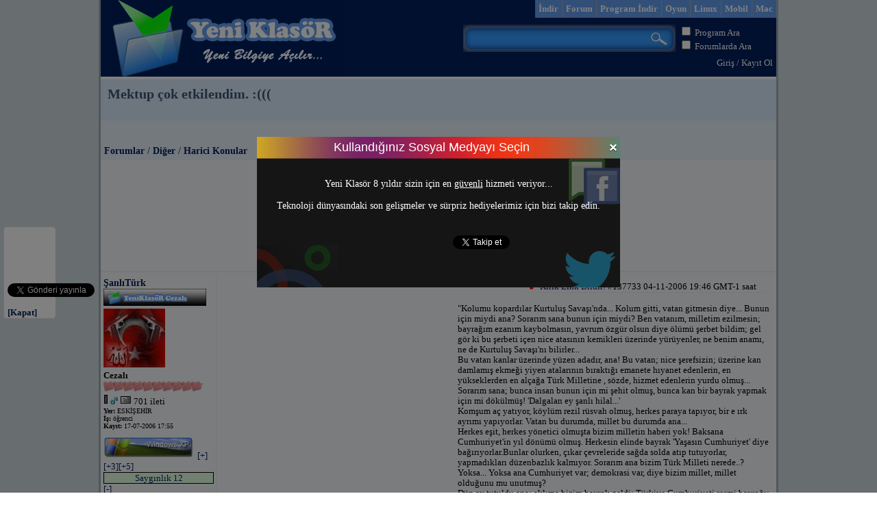

--- FILE ---
content_type: text/html; charset=UTF-8
request_url: https://www.yeniklasor.com/q-20159-mektup-cok-etkilendim.html
body_size: 7701
content:
<!DOCTYPE html>
<html xmlns="http://www.w3.org/1999/xhtml" xmlns:fb="http://www.facebook.com/2008/fbml" xmlns:og="http://opengraph.org/schema/" xml:lang="tr" lang="tr">
<head>
<title>Mektup çok etkilendim.  :((( - Forumlar - Yeni KlasöR</title>
<meta http-equiv="content-type" content="text/html; charset=UTF-8" />
<meta name="description" content="Mektup çok etkilendim.  :((( - Forumlar - Yeni KlasöR" />
<meta name="keywords" content="indir, program indir, yükle, download, msn, msn indir, msn ifade, adobe flash player, winrar indir, windows live messenger indir, ingilizce, teknoloji haberleri, forum, video, flash oyun" />
<meta name="generator" content="yeniklasor" />
<link rel="shortcut icon" href="https://www.yeniklasor.com/favicon.ico" />
<link rel="canonical" href="https://www.yeniklasor.com/q-20159-mektup-cok-etkilendim.html" />
<meta property="og:type" content="website" />
<meta property="og:title" content="Mektup çok etkilendim.  :((( - Forumlar - Yeni KlasöR" />
<meta property="og:site_name" content="Yeni KlasöR" />
<meta property="og:url" content="http://www.yeniklasor.com/q-20159-mektup-cok-etkilendim.html" />
<meta property="og:description" content="Mektup çok etkilendim.  :((( - Forumlar - Yeni KlasöR" />
<meta property="fb:app_id" content="343007935739160" />
<link href="https://plus.google.com/100411373660318450417/" rel="publisher" />
<link title="İçerik" href="https://www.yeniklasor.com/rss.php" type="application/rss+xml" rel="alternate" />
<link title="Forumlar" href="https://www.yeniklasor.com/rss.php?m=forumlar" type="application/rss+xml" rel="alternate" />
<link title="Programlar" href="https://www.yeniklasor.com/rss.php?m=programlar" type="application/rss+xml" rel="alternate" />
<link title="Yeni KlasoR Arama" href="https://www.yeniklasor.com/yeniklasor.xml" type="application/opensearchdescription+xml" rel="search" />

<link rel="stylesheet" type="text/css" href="https://www.yeniklasor.com/skins/yeniklasor/yeniklasor.css" media="screen" />
<link rel="stylesheet" type="text/css" href="https://www.yeniklasor.com/skins/yeniklasor/frm.css" media="screen" />
<link rel="stylesheet" type="text/css" href="https://www.yeniklasor.com/skins/yeniklasor/citil.css" media="screen" />
<link rel="stylesheet" href="https://www.yeniklasor.com/skins/yeniklasor/nivo/default/default.css" type="text/css" media="screen" />
<link rel="stylesheet" href="https://www.yeniklasor.com/skins/yeniklasor/nivo/nivo-slider.css" type="text/css" media="screen" />
<link rel="stylesheet" href="https://www.yeniklasor.com/skins/yeniklasor/uyegirisi.css" type="text/css" />
<link rel="stylesheet" href="https://www.yeniklasor.com/skins/yeniklasor/iletisim.css" type="text/css" />
<link rel="stylesheet" href="https://www.yeniklasor.com/skins/yeniklasor/like.css" type="text/css" />
<link rel="stylesheet" href="https://www.yeniklasor.com/skins/yeniklasor/pencere.css" type="text/css" />
<!--[if IE 6]><link rel="stylesheet" type="text/css" href="http://www.yeniklasor.com/skins/yeniklasor/ie6_fix.css" /><![endif]-->

<script language="JavaScript" src="https://code.jquery.com/jquery-latest.min.js" type="text/javascript"></script>
<script language="JavaScript" src="https://www.yeniklasor.com/skins/yeniklasor/tab/genel.js" type="text/javascript"></script>
<script type="text/javascript" src="https://www.yeniklasor.com/skins/yeniklasor/uyegirisi.js"></script>
<script type="text/javascript" src="https://www.yeniklasor.com/skins/yeniklasor/iletisim.js"></script>
<script type="text/javascript" src="https://www.yeniklasor.com/skins/yeniklasor/like.js"></script>
<script type="text/javascript" src="https://www.yeniklasor.com/skins/yeniklasor/comp.js"></script>
<script type="text/javascript">function indir(dosya){window.open(dosya, "_blank");}</script>
<script type="text/javascript" src="https://www.yeniklasor.com/skins/yeniklasor/nivo/jquery.nivo.slider.js"></script>

<script type="text/javascript">
$(window).load(function() {
	$('#slider').nivoSlider();
});
</script>
</head>
<body>

<script type="text/javascript">

  var _gaq = _gaq || [];
  _gaq.push(['_setAccount', 'UA-26938322-1']);
  _gaq.push(['_trackPageview']);

  (function() {
    var ga = document.createElement('script'); ga.type = 'text/javascript'; ga.async = true;
    ga.src = ('https:' == document.location.protocol ? 'https://ssl' : 'http://www') + '.google-analytics.com/ga.js';
    var s = document.getElementsByTagName('script')[0]; s.parentNode.insertBefore(ga, s);
  })();

</script>
 

<script type="text/javascript" src="https://www.yeniklasor.com/skins/yeniklasor/socialmediaclose.js"></script>
<div class="sol_feedback">
<div id="mbtsidebar">
<p><fb:like href="https://www.facebook.com/yeniklasor" send="false" layout="box_count" width="450" style="border: medium none; overflow: hidden; height: 62px; width: 60px;" show_faces="true"></fb:like></p>
<p><a href="https://twitter.com/share" class="twitter-share-button" data-count="vertical" data-via="yeniklasor">Tweet</a></p>
<p><g:plusone size="Tall" expr:href="data:post.url"></g:plusone></p>
<div id="mbtsidebarclose"><a href="#">[Kapat]</a></div>
</div>
</div>

<div id="wrapper">
<div id="header">
	<div class="head_left">
		<div class="headerlogo">
		<a href="https://www.yeniklasor.com"><img class="sprite-yk-logo" src="https://www.yeniklasor.com/skins/yeniklasor/img/pixel.gif" alt="Logo" /></a>
		</div>
	</div>
	<div class="head_right">
	<div class="head_right_1">
		<ul class="topmenu"><li class="topmenu"><a class="topmenu" href="https://www.yeniklasor.com/indir/mac-os/">Mac</a></li><li class="topmenu"><a class="topmenu" href="https://www.yeniklasor.com/indir/mobil/">Mobil</a></li><li class="topmenu"><a class="topmenu" href="https://www.yeniklasor.com/indir/linux-programlari/">Linux</a></li><li class="topmenu"><a class="topmenu" href="https://www.yeniklasor.com/c-oyunyk.html">Oyun</a></li><li class="topmenu"><li class="topmenu"><a class="topmenu" href="https://www.yeniklasor.com/indir/">Program İndir</a></li><li class="topmenu"><a class="topmenu" href="https://www.yeniklasor.com/forums.html">Forum</a></li><li class="topmenu"><a class="topmenu" href="https://www.yeniklasor.com/">İndir</a></li></ul>
	</div>
	<div class="clear">&nbsp;</div>
	<div class="head_right_2">
		<form id="search" action="https://www.yeniklasor.com/plug.php?e=search&amp;a=search" method="POST">
		
			<div class="ara_sag">
				<input type="checkbox" name="program" value="1" id="program"/> <label for="program">Program Ara</label><br />
				<input type="checkbox" name="forum" value="1" id="forum"/> <label for="forum">Forumlarda Ara</label>
			</div>
			
			<div class="ara_sol">
				<div class="searchwrapper">
					<input type="text" class="searchbox" name="sq" value="" />
					<input type="hidden" name="sayfalar" value="1" >
					<input type="submit" src="http://www.yeniklasor.com/skins/yeniklasor/img/pixel.gif" class="searchbox_submit" value="" />
				</div>
			</div>
			
			
			
		<div><input type="hidden" id="x" name="x" value="GUEST" /></div></form>
	
	</div>
	<div class="clear">&nbsp;</div>
	<div class="head_right_3">
<div class="colright"><a rel="nofollow" href="https://www.yeniklasor.com/users.php?m=auth">Giriş</a> / <a rel="nofollow" href="https://www.yeniklasor.com/users.php?m=register">Kayıt Ol</a></div>
	</div>	
	</div>
</div>
<div class="clear"> </div>
<!--uyegirisi form-->
<div id="uyegirisi">
	<div id="uyegirisi_header">Üye Girişi</div>
	<div id="uyegirisiClose">x</div>
	<div class="clear"></div>
	
	<div class="bosluk">
		<p class="success">Giriş Başarılı.</p>
		<p class="unsuccess">Yanlış Bilgiler.</p>
		<p class="inactive">E-mail adresinizi doğrulamalısınız.</p>
		
	    <form name="uyegirisiForm" id="uyegirisiForm" action="https://www.yeniklasor.com/users.php?m=auth&amp;a=check&amp;redirect=" method="post">
	    <label>Kullanıcı Adı veya E-Mail</label>
	    <input name="uyegirisiName" id="uyegirisiName" type="text" size="30"  />
	    <label>Şifre</label>
	    
	    <input name="uyegirisiPassword" id="uyegirisiPassword" type="password" size="30"  />
	  
	    <input type="submit" id="uyegirisiSubmit" name="uyegirisiSubmit" value="Gönder" />
    	<div><input type="hidden" id="x" name="x" value="GUEST" /></div></form>
    	<a rel="nofollow" href="https://www.yeniklasor.com/fblogin.php">Facebook'la giriş</a> | <a rel="nofollow" href="https://www.yeniklasor.com/users.php?m=register">Kayıt ol</a> | <a rel="nofollow" href="https://www.yeniklasor.com/plug.php?e=passrecover">Şifremi unuttum</a>
	</div>
</div>
<!--end uyegirisi form-->





<!--iletisim form-->
<div id="iletisim">
	<div id="iletisim_header">İletişim</div>
	<div id="iletisimClose">x</div>
	<div class="clear"></div>
	
	<div class="bosluk">
		<p class="success">Mesajınız gönderildi.</p>
		<p class="error">Mesajınız gönderilemedi.</p>
		<p class="unsuccess">Güvenlik sorusu yanlış.</p>
		
	    <form name="iletisimForm" id="iletisimForm" action="https://www.yeniklasor.com/iletisim.php" method="post">
	    <input name="iletisimName" id="iletisimName" type="text" size="30" value="İsim" onBlur="if(this.value=='') this.value='İsim';" onFocus="if(this.value=='İsim') this.value='';" />
	    <input name="iletisimEmail" id="iletisimEmail" type="text" size="30" value="E-mail adresin" onBlur="if(this.value=='') this.value='E-mail adresin';" onFocus="if(this.value=='E-mail adresin') this.value='';" />
	    <textarea name="iletisimComment" id="iletisimComment" rows="5" cols="40">Mesajını buraya gir...</textarea>
	  	<input name="iletisimQuestion" id="iletisimQuestion" type="text" size="30" value="Türkiyenin başkenti" onBlur="if(this.value=='') this.value='Türkiyenin başkenti';" onFocus="if(this.value=='Türkiyenin başkenti') this.value='';" />
	  	
	  	<input type="hidden" id="iletisimIp" name="iletisimIp" value="18.220.9.143" />
  		<input type="hidden" id="iletisimId" name="iletisimId" value="http://www.yeniklasor.com/q-20159-mektup-cok-etkilendim.html" />
  		
	    <input type="submit" id="iletisimSubmit" name="iletisimSubmit" value="Gönder" />
		<div><input type="hidden" id="x" name="x" value="GUEST" /></div></form>
	</div>
</div>
<!--end iletisim form-->

<!--
<div class="sag_feedback">
	<a href="javascript:toTop()"><img class="sprite-arrow-up" src="http://www.yeniklasor.com/skins/yeniklasor/img/pixel.gif"></a>
	<a class="iletisim" href="#"><img class="sprite-bize_yazin" src="http://www.yeniklasor.com/skins/yeniklasor/img/pixel.gif"></a>
	<a href="javascript:toBottom()"><img class="sprite-arrow-down" src="http://www.yeniklasor.com/skins/yeniklasor/img/pixel.gif"></a>
</div>
-->









<script type="text/javascript">

$(function() {
	
	$('div.pencere .pencere_close, div#mask').click(function() {
		$('div.pencere, div#mask').stop().fadeOut('slow');
	});
	
});

function getCookieValue(key)
{
    currentcookie = document.cookie;
    if (currentcookie.length > 0)
    {
        firstidx = currentcookie.indexOf(key + "=");
        if (firstidx != -1)
        {
            firstidx = firstidx + key.length + 1;
            lastidx = currentcookie.indexOf(";",firstidx);
            if (lastidx == -1)
            {
                lastidx = currentcookie.length;
            }
            return unescape(currentcookie.substring(firstidx, lastidx));
        }
    }
    return "";
}

var asd=getCookieValue("sosyal");

if(asd!="evet"){
	$(window).load(function() {
		//var ortala = getScrollTop() + getPageHeight()/2 - $(".pencere").height()/2;
		var ortala = 200;
		$(".pencere").css("top", ortala ).hide();
		$("#mask").css("height", $(document).height()).hide();

		$('.pencere .success, .pencere .error, .pencere .unsuccess, .pencere .inactive').hide();
		
		$('#mask').show().fadeTo('', 0.5);
		$('div.pencere').fadeIn();
	});
}
document.cookie = "sosyal=evet";
</script>
<!--pencere form-->
<div class="pencere" style="width:530px; height:220px; padding:0; background:url(http://www.yeniklasor.com/skins/yeniklasor/img/sosyal-medya.png) no-repeat 0 0;">
	<div class="pencere_header">Kullandığınız Sosyal Medyayı Seçin</div>
	<div class="pencere_close"><i class="close-medium"></i></div>
	<div class="clear"></div>
	
	<div class="bosluk" style="margin-top:25px;">
		Yeni Klasör 8 yıldır sizin için en <u>güvenli</u> hizmeti veriyor...<br /><br />
		Teknoloji dünyasındaki son gelişmeler ve sürpriz hediyelerimiz için bizi takip edin.
		
		 <div style="padding-left:30px;margin-bottom:10px;margin-top:35px;">
		 	<span style="vertical-align:top;display:inline-block;margin-right:10px;">
				<iframe src="//www.facebook.com/plugins/like.php?href=http%3A%2F%2Fwww.facebook.com%2Fpages%2FYeniKlasoR%2F278570585526143&amp;send=false&amp;layout=button_count&amp;width=100&amp;show_faces=true&amp;font&amp;colorscheme=light&amp;action=like&amp;height=21" scrolling="no" frameborder="0" style="border:none; overflow:hidden; width:100px; height:21px;" allowTransparency="true"></iframe>               
			</span>
			<span style="vertical-align:top;display:inline-block;margin-right:15px;">
				<a href="https://twitter.com/yeniklasor" data-show-screen-name="false" class="twitter-follow-button" data-show-count="false" data-lang="tr">Takip et: @yeniklasor</a>
			</span>
			<span style="vertical-align:top;display:inline-block;">
				<div class="g-plusone" data-size="tall" data-annotation="inline" data-width="120" data-href="https://plus.google.com/100411373660318450417"></div>
			</span>
		</div>
	</div>
</div>
<!--end pencere form-->


<div id="overlap">
<div id="title">
	<h1>Mektup çok etkilendim.  :(((</h1>
</div>

<div id="subtitle">
	<h2> <br /><br /><a href="https://www.yeniklasor.com/forums.html">Forumlar</a> / <a href="https://www.yeniklasor.com/forums/c-c9.html#c9">Diğer</a> / <a href="https://www.yeniklasor.com/s-32-harici-konular.html">Harici Konular</a></h2>&nbsp;
</div>

<div id="main">
<div class="paging">
	 &gt; 1 &lt; 
	<p></p>
</div>
<div class="paging">

<script type="text/javascript"><!--
google_ad_client = "ca-pub-6538556447046440";
/* sayfa_728x90 */
google_ad_slot = "4146422860";
google_ad_width = 728;
google_ad_height = 90;
//-->
</script>
<script type="text/javascript" src="https://pagead2.googlesyndication.com/pagead/show_ads.js">
</script>

</div>
	<div class="post_base" >

    <div class="post_profile">
        <h2> <a style='color:' href="https://www.yeniklasor.com/users.php?m=details&amp;id=8880">ŞanlıTürk</a></h2>
		<img src="https://www.yeniklasor.com/resimler/grup/yeni/ykgrup3.gif" alt="grup" />
		<img src="https://www.yeniklasor.com/resimler/spor/yk.gif" alt="tuttuğum takım" />
        <a href="https://www.yeniklasor.com/users.php?m=details&id=8880"><img src="https://www.yeniklasor.com/datas/avatars/8880-avatar.gif" alt="" class="avatar" /></a><br />
        <strong>Cezalı</strong>
        <img src="https://www.yeniklasor.com/resimler/rutbe/3.gif" alt="Grup" /><br />
        <img src="https://www.yeniklasor.com/skins/yeniklasor/img/durum0.gif" alt="Hat durumu" />
        <img src="https://www.yeniklasor.com/resimler/cinsiyet/yk-Bay.gif" alt="Cinsiyet" />
        <a href="https://www.yeniklasor.com/pm.php?m=send&amp;to=8880" rel="nofollow"><img src="https://www.yeniklasor.com/skins/yeniklasor/img/system/icon-pm.gif" alt="Özel mesaj" /></a> 701 ileti<br />
        <div class="user_information">
        	<strong>Yer:</strong> ESKİŞEHİR<br />
        	<strong>İş:</strong> öğrenci<br />
        	<strong>Kayıt:</strong> 17-07-2006 17:55<br /><br />
        </div>
        <img src="https://www.yeniklasor.com/resimler/os/yk-xp.png" alt="işletim sistemim" />
        <a href="#137733" onClick="window.open('http://www.yeniklasor.com/plug.php?o=karma&act=change&value=add&fp=137733', '', 'scrollbars=yes, resizable=no, width=450, height=500');void(0);"><nobr>[+]</nobr></a><a href="#137733" onClick="window.open('http://www.yeniklasor.com/plug.php?o=karma&act=change&value=add3&fp=137733', '', 'scrollbars=yes, resizable=no, width=450, height=500');void(0);"><nobr>[+3]</nobr></a><a href="#137733" onClick="window.open('http://www.yeniklasor.com/plug.php?o=karma&act=change&value=add5&fp=137733', '', 'scrollbars=yes, resizable=no, width=450, height=500');void(0);"><nobr>[+5]</nobr></a>
        <div style="text-align:center; width:100%; height:15px; background-color:#e1ffe1 !important; border: 1px solid #000000;"><a href="#137733" onClick="window.open('http://www.yeniklasor.com/plug.php?o=karma&act=show&fp=8880', '', 'scrollbars=yes, resizable=no, width=700, height=500');void(0);"><nobr>Sayg&#305;nl&#305;k 12</nobr></a></div>
        <a href="#137733" onClick="window.open('http://www.yeniklasor.com/plug.php?o=karma&act=change&value=del&fp=137733', '', 'scrollbars=yes, resizable=no, width=450, height=500');void(0);"><nobr>[-]</nobr></a>
    </div>

    <div class="post_message">
        <div class="post_message_top">
            <div class="post_message_top_date"><img src="https://www.yeniklasor.com/skins/yeniklasor/img/kirik1.gif" alt="kırık link bildirimi" /> <a class="iletisim" href="#">Kırık Link Bildir!</a> #137733  04-11-2006 19:46 GMT-1 saat  &nbsp; &nbsp;</div>
        </div>
        <div class="post_message_content"><div class="colleft">
<script type="text/javascript"><!--
google_ad_client = "ca-pub-6538556447046440";
/* forum_sections */
google_ad_slot = "2014296566";
google_ad_width = 336;
google_ad_height = 280;
//-->
</script>
<script type="text/javascript" src="https://pagead2.googlesyndication.com/pagead/show_ads.js">
</script>
</div>&quot;Kolumu kopardılar Kurtuluş Savaşı&#039;nda... Kolum gitti, vatan gitmesin diye... Bunun için miydi ana? Sorarım sana bunun için miydi? Ben vatanım, milletim ezilmesin; bayrağım ezanım kaybolmasın, yavrum özgür olsun diye ölümü şerbet bildim; gel gör ki bu şerbeti içen nice atasının kemikleri üzerinde yürüyenler, ne benim anamı, ne de Kurtuluş Savaşı&#039;nı bilirler...<br />
Bu vatan kanlar üzerinde yüzen adadır, ana! Bu vatan; nice şerefsizin; üzerine kan damlamış ekmeği yiyen atalarının bıraktığı emanete hıyanet edenlerin, en yükseklerden en alçağa Türk Milletine , sözde, hizmet edenlerin yurdu olmuş... Sorarım sana; bunca insan bunun için mi şehit olmuş, bunca kan bir bayrak yapmak için mi dökülmüş! &#039;Dalgalan ey şanlı hilal...&#039;<br />
Komşum aç yatıyor, köylüm rezil rüsvah olmuş, herkes paraya tapıyor, bir e ırk ayrımı yapıyorlar. Vatan bu durumda, millet bu durumda ana...<br />
Herkes eşit, herkes yönetici olmuşta bizim milletin haberi yok! Baksana Cumhuriyet&#039;in yıl dönümü olmuş. Herkesin elinde bayrak &#039;Yaşasın Cumhuriyet&#039; diye bağırıyorlar.Bunlar olurken, çıkar çevreleride sağda solda atıp tutuyorlar, yapmadıkları düzenbazlık kalmıyor. Sorarım ana bizim Türk Milleti nerede..?<br />
Yoksa... Yoksa ana Cumhuriyet var; demokrasi var, diye bizim millet, millet olduğunu mu unutmuş?<br />
Dün ay tutuldu ana; aklıma bizim bayrak geldi; Türkiye Cumhuriyeti resmi bayrağı; yoksa bizim ay ve yıldız parıldamıyorda, biz mi görmüyoruz? Çünkü ne de olsa Cumhuriyet var, o görüyor değil mi?<br />
Sorarım ana Cumhuriyet demek bizim millet demek değil mi? Cumhuriyet nedir bir sorsana...&quot;<br />
<br />
Gökhan BALABAN 29 Ekim 2005 - Çimentaş L. Yayın ve İletişim Kulübü Dergisi<br />
<br />
BU KONUNUN SABİTLENMESİNİ İSTİYORUM.<br />
        </div>
        
        <!--like form-->
		<div id="like">
			<div id="137733_1">
				<div class="bosluk">
					<p class="success">Bunu ilk beğenen siz olun</p>
					<p class="error">Hata Oluştu</p>
									
				    <form name="likeForm" id="likeForm" action="https://www.yeniklasor.com/like.php" method="post">
				  	<input type="hidden" id="likeIp" name="likeIp" value="18.220.9.143" />
				    <input type="submit" id="137733" name="likeSubmit" class="likeSubmit" value="Beğen" />
					<div><input type="hidden" id="x" name="x" value="GUEST" /></div></form>
				</div>
			</div>
		</div>
		<!--end like form-->
        
        <div class="post_message_space"><hr /><div class="post_message_signature"></div></div>
    </div>
</div>




	<div class="post_space"><div class="post_message_space"></div></div>
<div class="post_base" >

    <div class="post_profile">
        <h2> <a style='color:' href="https://www.yeniklasor.com/users.php?m=details&amp;id=6940">likable06</a></h2>
		<img src="https://www.yeniklasor.com/resimler/grup/yeni/ykgrup18.gif" alt="grup" />
		<img src="https://www.yeniklasor.com/resimler/spor/yk.gif" alt="tuttuğum takım" />
        <a href="https://www.yeniklasor.com/users.php?m=details&id=6940"><img src="https://www.yeniklasor.com/datas/avatars/6940-avatar.gif" alt="" class="avatar" /></a><br />
        <strong>Yüzbaşı</strong>
        <img src="https://www.yeniklasor.com/resimler/rutbe/18.gif" alt="Grup" /><br />
        <img src="https://www.yeniklasor.com/skins/yeniklasor/img/durum0.gif" alt="Hat durumu" />
        <img src="https://www.yeniklasor.com/resimler/cinsiyet/yk-Bay.gif" alt="Cinsiyet" />
        <a href="https://www.yeniklasor.com/pm.php?m=send&amp;to=6940" rel="nofollow"><img src="https://www.yeniklasor.com/skins/yeniklasor/img/system/icon-pm.gif" alt="Özel mesaj" /></a> 1305 ileti<br />
        <div class="user_information">
        	<strong>Yer:</strong> İzmir<br />
        	<strong>İş:</strong> <br />
        	<strong>Kayıt:</strong> 18-06-2006 08:27<br /><br />
        </div>
        <img src="https://www.yeniklasor.com/resimler/os/yk-xp.png" alt="işletim sistemim" />
        <a href="#137764" onClick="window.open('http://www.yeniklasor.com/plug.php?o=karma&act=change&value=add&fp=137764', '', 'scrollbars=yes, resizable=no, width=450, height=500');void(0);"><nobr>[+]</nobr></a><a href="#137764" onClick="window.open('http://www.yeniklasor.com/plug.php?o=karma&act=change&value=add3&fp=137764', '', 'scrollbars=yes, resizable=no, width=450, height=500');void(0);"><nobr>[+3]</nobr></a><a href="#137764" onClick="window.open('http://www.yeniklasor.com/plug.php?o=karma&act=change&value=add5&fp=137764', '', 'scrollbars=yes, resizable=no, width=450, height=500');void(0);"><nobr>[+5]</nobr></a>
        <div style="text-align:center; width:100%; height:15px; background-color:#57ff57 !important; border: 1px solid #000000;"><a href="#137764" onClick="window.open('http://www.yeniklasor.com/plug.php?o=karma&act=show&fp=6940', '', 'scrollbars=yes, resizable=no, width=700, height=500');void(0);"><nobr>Sayg&#305;nl&#305;k 66</nobr></a></div>
        <a href="#137764" onClick="window.open('http://www.yeniklasor.com/plug.php?o=karma&act=change&value=del&fp=137764', '', 'scrollbars=yes, resizable=no, width=450, height=500');void(0);"><nobr>[-]</nobr></a>
    </div>

    <div class="post_message">
        <div class="post_message_top">
            <div class="post_message_top_date"> #137764 04-11-2006 20:44 GMT-1 saat  &nbsp; &nbsp;</div>
        </div>
        <div class="post_message_content">eyvallah hocam allah razı olsun emeğine sağlık<img src="https://www.yeniklasor.com/system/smilies/icon_yes.gif" alt="" /><img src="https://www.yeniklasor.com/system/smilies/icon_yes.gif" alt="" /></div>
        
		<!--like form-->
		<div id="like">
			<div id="137764_1">
				<div class="bosluk">
					<p class="success">Bunu ilk beğenen siz olun</p>
					<p class="error">Hata Oluştu</p>
									
				    <form name="likeForm" id="likeForm" action="https://www.yeniklasor.com/like.php" method="post">
				  	<input type="hidden" id="likeIp" name="likeIp" value="18.220.9.143" />
				    <input type="submit" id="137764" name="likeSubmit" class="likeSubmit" value="Beğen" />
					<div><input type="hidden" id="x" name="x" value="GUEST" /></div></form>
				</div>
			</div>
		</div>
		<!--end like form-->
		
        <div class="post_message_space"><hr /><div class="post_message_signature"></div></div>
    </div>
</div>

	
<div class="post_space"><div class="post_message_space"></div></div>
<div class="post_base" >

    <div class="post_profile">
        <h2> <a style='color:' href="https://www.yeniklasor.com/users.php?m=details&amp;id=2992">bekonic</a></h2>
		<img src="https://www.yeniklasor.com/resimler/grup/yeni/ykgrup18.gif" alt="grup" />
		<img src="https://www.yeniklasor.com/resimler/spor/ykankaragucu.gif" alt="tuttuğum takım" />
        <a href="https://www.yeniklasor.com/users.php?m=details&id=2992"></a><br />
        <strong>Yüzbaşı</strong>
        <img src="https://www.yeniklasor.com/resimler/rutbe/18.gif" alt="Grup" /><br />
        <img src="https://www.yeniklasor.com/skins/yeniklasor/img/durum0.gif" alt="Hat durumu" />
        <img src="https://www.yeniklasor.com/resimler/cinsiyet/yk-.gif" alt="Cinsiyet" />
        <a href="https://www.yeniklasor.com/pm.php?m=send&amp;to=2992" rel="nofollow"><img src="https://www.yeniklasor.com/skins/yeniklasor/img/system/icon-pm.gif" alt="Özel mesaj" /></a> 1539 ileti<br />
        <div class="user_information">
        	<strong>Yer:</strong> Antalya<br />
        	<strong>İş:</strong> <br />
        	<strong>Kayıt:</strong> 03-04-2006 15:23<br /><br />
        </div>
        <img src="https://www.yeniklasor.com/resimler/os/yk-.png" alt="işletim sistemim" />
        <a href="#137983" onClick="window.open('http://www.yeniklasor.com/plug.php?o=karma&act=change&value=add&fp=137983', '', 'scrollbars=yes, resizable=no, width=450, height=500');void(0);"><nobr>[+]</nobr></a><a href="#137983" onClick="window.open('http://www.yeniklasor.com/plug.php?o=karma&act=change&value=add3&fp=137983', '', 'scrollbars=yes, resizable=no, width=450, height=500');void(0);"><nobr>[+3]</nobr></a><a href="#137983" onClick="window.open('http://www.yeniklasor.com/plug.php?o=karma&act=change&value=add5&fp=137983', '', 'scrollbars=yes, resizable=no, width=450, height=500');void(0);"><nobr>[+5]</nobr></a>
        <div style="text-align:center; width:100%; height:15px; background-color:#e8ffe8 !important; border: 1px solid #000000;"><a href="#137983" onClick="window.open('http://www.yeniklasor.com/plug.php?o=karma&act=show&fp=2992', '', 'scrollbars=yes, resizable=no, width=700, height=500');void(0);"><nobr>Sayg&#305;nl&#305;k 9</nobr></a></div>
        <a href="#137983" onClick="window.open('http://www.yeniklasor.com/plug.php?o=karma&act=change&value=del&fp=137983', '', 'scrollbars=yes, resizable=no, width=450, height=500');void(0);"><nobr>[-]</nobr></a>
    </div>

    <div class="post_message">
        <div class="post_message_top">
            <div class="post_message_top_date"> #137983 06-11-2006 13:26 GMT-1 saat  &nbsp; &nbsp;</div>
        </div>
        <div class="post_message_content">Çok güzell anlatmışşın çok saol</div>
        
		<!--like form-->
		<div id="like">
			<div id="137983_1">
				<div class="bosluk">
					<p class="success">Bunu ilk beğenen siz olun</p>
					<p class="error">Hata Oluştu</p>
									
				    <form name="likeForm" id="likeForm" action="https://www.yeniklasor.com/like.php" method="post">
				  	<input type="hidden" id="likeIp" name="likeIp" value="18.220.9.143" />
				    <input type="submit" id="137983" name="likeSubmit" class="likeSubmit" value="Beğen" />
					<div><input type="hidden" id="x" name="x" value="GUEST" /></div></form>
				</div>
			</div>
		</div>
		<!--end like form-->
		
        <div class="post_message_space"><hr /><div class="post_message_signature"></div></div>
    </div>
</div>

	
<div class="post_space"><div class="post_message_space"></div></div>
<div class="post_base" >

    <div class="post_profile">
        <h2> <a style='color:' href="https://www.yeniklasor.com/users.php?m=details&amp;id=10046">CaGkAn</a></h2>
		<img src="https://www.yeniklasor.com/resimler/grup/yeni/ykgrup20.gif" alt="grup" />
		<img src="https://www.yeniklasor.com/resimler/spor/yk.gif" alt="tuttuğum takım" />
        <a href="https://www.yeniklasor.com/users.php?m=details&id=10046"><img src="https://www.yeniklasor.com/datas/avatars/10046-avatar.gif" alt="" class="avatar" /></a><br />
        <strong>Çavuş</strong>
        <img src="https://www.yeniklasor.com/resimler/rutbe/20.gif" alt="Grup" /><br />
        <img src="https://www.yeniklasor.com/skins/yeniklasor/img/durum0.gif" alt="Hat durumu" />
        <img src="https://www.yeniklasor.com/resimler/cinsiyet/yk-Bay.gif" alt="Cinsiyet" />
        <a href="https://www.yeniklasor.com/pm.php?m=send&amp;to=10046" rel="nofollow"><img src="https://www.yeniklasor.com/skins/yeniklasor/img/system/icon-pm.gif" alt="Özel mesaj" /></a> 226 ileti<br />
        <div class="user_information">
        	<strong>Yer:</strong> Ortaca<br />
        	<strong>İş:</strong> Ortaokul öğrencisi<br />
        	<strong>Kayıt:</strong> 08-09-2006 11:55<br /><br />
        </div>
        <img src="https://www.yeniklasor.com/resimler/os/yk-xp.png" alt="işletim sistemim" />
        <a href="#146564" onClick="window.open('http://www.yeniklasor.com/plug.php?o=karma&act=change&value=add&fp=146564', '', 'scrollbars=yes, resizable=no, width=450, height=500');void(0);"><nobr>[+]</nobr></a><a href="#146564" onClick="window.open('http://www.yeniklasor.com/plug.php?o=karma&act=change&value=add3&fp=146564', '', 'scrollbars=yes, resizable=no, width=450, height=500');void(0);"><nobr>[+3]</nobr></a><a href="#146564" onClick="window.open('http://www.yeniklasor.com/plug.php?o=karma&act=change&value=add5&fp=146564', '', 'scrollbars=yes, resizable=no, width=450, height=500');void(0);"><nobr>[+5]</nobr></a>
        <div style="text-align:center; width:100%; height:15px; background-color:#fafffa !important; border: 1px solid #000000;"><a href="#146564" onClick="window.open('http://www.yeniklasor.com/plug.php?o=karma&act=show&fp=10046', '', 'scrollbars=yes, resizable=no, width=700, height=500');void(0);"><nobr>Sayg&#305;nl&#305;k 2</nobr></a></div>
        <a href="#146564" onClick="window.open('http://www.yeniklasor.com/plug.php?o=karma&act=change&value=del&fp=146564', '', 'scrollbars=yes, resizable=no, width=450, height=500');void(0);"><nobr>[-]</nobr></a>
    </div>

    <div class="post_message">
        <div class="post_message_top">
            <div class="post_message_top_date"> #146564 06-12-2006 13:58 GMT-1 saat  &nbsp; &nbsp;</div>
        </div>
        <div class="post_message_content">cok guzel anlatmıssın saol</div>
        
		<!--like form-->
		<div id="like">
			<div id="146564_1">
				<div class="bosluk">
					<p class="success">Bunu ilk beğenen siz olun</p>
					<p class="error">Hata Oluştu</p>
									
				    <form name="likeForm" id="likeForm" action="https://www.yeniklasor.com/like.php" method="post">
				  	<input type="hidden" id="likeIp" name="likeIp" value="18.220.9.143" />
				    <input type="submit" id="146564" name="likeSubmit" class="likeSubmit" value="Beğen" />
					<div><input type="hidden" id="x" name="x" value="GUEST" /></div></form>
				</div>
			</div>
		</div>
		<!--end like form-->
		
        <div class="post_message_space"><hr /><div class="post_message_signature"></div></div>
    </div>
</div>

	
<div class="post_space"><div class="post_message_space"></div></div>
<div class="post_base" >

    <div class="post_profile">
        <h2> <a style='color:' href="https://www.yeniklasor.com/users.php?m=details&amp;id=11383">SwM_EsRa</a></h2>
		<img src="https://www.yeniklasor.com/resimler/grup/yeni/ykgrup20.gif" alt="grup" />
		<img src="https://www.yeniklasor.com/resimler/spor/yk.gif" alt="tuttuğum takım" />
        <a href="https://www.yeniklasor.com/users.php?m=details&id=11383"><img src="https://www.yeniklasor.com/datas/avatars/11383-avatar.gif" alt="" class="avatar" /></a><br />
        <strong>Çavuş</strong>
        <img src="https://www.yeniklasor.com/resimler/rutbe/20.gif" alt="Grup" /><br />
        <img src="https://www.yeniklasor.com/skins/yeniklasor/img/durum0.gif" alt="Hat durumu" />
        <img src="https://www.yeniklasor.com/resimler/cinsiyet/yk-Bayan.gif" alt="Cinsiyet" />
        <a href="https://www.yeniklasor.com/pm.php?m=send&amp;to=11383" rel="nofollow"><img src="https://www.yeniklasor.com/skins/yeniklasor/img/system/icon-pm.gif" alt="Özel mesaj" /></a> 346 ileti<br />
        <div class="user_information">
        	<strong>Yer:</strong> plasenta<br />
        	<strong>İş:</strong> savaşını veriyor<br />
        	<strong>Kayıt:</strong> 23-10-2006 08:13<br /><br />
        </div>
        <img src="https://www.yeniklasor.com/resimler/os/yk-xp.png" alt="işletim sistemim" />
        <a href="#146567" onClick="window.open('http://www.yeniklasor.com/plug.php?o=karma&act=change&value=add&fp=146567', '', 'scrollbars=yes, resizable=no, width=450, height=500');void(0);"><nobr>[+]</nobr></a><a href="#146567" onClick="window.open('http://www.yeniklasor.com/plug.php?o=karma&act=change&value=add3&fp=146567', '', 'scrollbars=yes, resizable=no, width=450, height=500');void(0);"><nobr>[+3]</nobr></a><a href="#146567" onClick="window.open('http://www.yeniklasor.com/plug.php?o=karma&act=change&value=add5&fp=146567', '', 'scrollbars=yes, resizable=no, width=450, height=500');void(0);"><nobr>[+5]</nobr></a>
        <div style="text-align:center; width:100%; height:15px; background-color:#e1ffe1 !important; border: 1px solid #000000;"><a href="#146567" onClick="window.open('http://www.yeniklasor.com/plug.php?o=karma&act=show&fp=11383', '', 'scrollbars=yes, resizable=no, width=700, height=500');void(0);"><nobr>Sayg&#305;nl&#305;k 12</nobr></a></div>
        <a href="#146567" onClick="window.open('http://www.yeniklasor.com/plug.php?o=karma&act=change&value=del&fp=146567', '', 'scrollbars=yes, resizable=no, width=450, height=500');void(0);"><nobr>[-]</nobr></a>
    </div>

    <div class="post_message">
        <div class="post_message_top">
            <div class="post_message_top_date"> #146567 06-12-2006 14:04 GMT-1 saat  &nbsp; &nbsp;</div>
        </div>
        <div class="post_message_content">emeine sağlık harikaa anlatılmışşş watanın halii....<img src="https://www.yeniklasor.com/system/smilies/icon_sad.gif" alt="" /> topraktakii kemiklerin nasıl sızladıığı!!!</div>
        
		<!--like form-->
		<div id="like">
			<div id="146567_1">
				<div class="bosluk">
					<p class="success">Bunu ilk beğenen siz olun</p>
					<p class="error">Hata Oluştu</p>
									
				    <form name="likeForm" id="likeForm" action="https://www.yeniklasor.com/like.php" method="post">
				  	<input type="hidden" id="likeIp" name="likeIp" value="18.220.9.143" />
				    <input type="submit" id="146567" name="likeSubmit" class="likeSubmit" value="Beğen" />
					<div><input type="hidden" id="x" name="x" value="GUEST" /></div></form>
				</div>
			</div>
		</div>
		<!--end like form-->
		
        <div class="post_message_space"><hr /><div class="post_message_signature"></div></div>
    </div>
</div>

	
<div class="post_space"><div class="post_message_space"></div></div>
<div class="post_base" >

    <div class="post_profile">
        <h2> <a style='color:' href="https://www.yeniklasor.com/users.php?m=details&amp;id=1567">bahar_86</a></h2>
		<img src="https://www.yeniklasor.com/resimler/grup/yeni/ykgrup17.gif" alt="grup" />
		<img src="https://www.yeniklasor.com/resimler/spor/yk.gif" alt="tuttuğum takım" />
        <a href="https://www.yeniklasor.com/users.php?m=details&id=1567"><img src="https://www.yeniklasor.com/datas/defaultav/tweety.jpg" alt="" class="avatar" /></a><br />
        <strong>Binbaşı</strong>
        <img src="https://www.yeniklasor.com/resimler/rutbe/17.gif" alt="Grup" /><br />
        <img src="https://www.yeniklasor.com/skins/yeniklasor/img/durum0.gif" alt="Hat durumu" />
        <img src="https://www.yeniklasor.com/resimler/cinsiyet/yk-Bayan.gif" alt="Cinsiyet" />
        <a href="https://www.yeniklasor.com/pm.php?m=send&amp;to=1567" rel="nofollow"><img src="https://www.yeniklasor.com/skins/yeniklasor/img/system/icon-pm.gif" alt="Özel mesaj" /></a> 1584 ileti<br />
        <div class="user_information">
        	<strong>Yer:</strong> balıkesir<br />
        	<strong>İş:</strong> ööörenji<br />
        	<strong>Kayıt:</strong> 25-03-2006 15:01<br /><br />
        </div>
        <img src="https://www.yeniklasor.com/resimler/os/yk-xp.png" alt="işletim sistemim" />
        <a href="#147202" onClick="window.open('http://www.yeniklasor.com/plug.php?o=karma&act=change&value=add&fp=147202', '', 'scrollbars=yes, resizable=no, width=450, height=500');void(0);"><nobr>[+]</nobr></a><a href="#147202" onClick="window.open('http://www.yeniklasor.com/plug.php?o=karma&act=change&value=add3&fp=147202', '', 'scrollbars=yes, resizable=no, width=450, height=500');void(0);"><nobr>[+3]</nobr></a><a href="#147202" onClick="window.open('http://www.yeniklasor.com/plug.php?o=karma&act=change&value=add5&fp=147202', '', 'scrollbars=yes, resizable=no, width=450, height=500');void(0);"><nobr>[+5]</nobr></a>
        <div style="text-align:center; width:100%; height:15px; background-color:#0aff0a !important; border: 1px solid #000000;"><a href="#147202" onClick="window.open('http://www.yeniklasor.com/plug.php?o=karma&act=show&fp=1567', '', 'scrollbars=yes, resizable=no, width=700, height=500');void(0);"><nobr>Sayg&#305;nl&#305;k 96</nobr></a></div>
        <a href="#147202" onClick="window.open('http://www.yeniklasor.com/plug.php?o=karma&act=change&value=del&fp=147202', '', 'scrollbars=yes, resizable=no, width=450, height=500');void(0);"><nobr>[-]</nobr></a>
    </div>

    <div class="post_message">
        <div class="post_message_top">
            <div class="post_message_top_date"> #147202 08-12-2006 18:59 GMT-1 saat  &nbsp; &nbsp;<a name="bottom" id="bottom"></a></div>
        </div>
        <div class="post_message_content">keşke herkes bu kadar duyarlı olsa..emeğine sağlık</div>
        
		<!--like form-->
		<div id="like">
			<div id="147202_1">
				<div class="bosluk">
					<p class="success">Bunu ilk beğenen siz olun</p>
					<p class="error">Hata Oluştu</p>
									
				    <form name="likeForm" id="likeForm" action="https://www.yeniklasor.com/like.php" method="post">
				  	<input type="hidden" id="likeIp" name="likeIp" value="18.220.9.143" />
				    <input type="submit" id="147202" name="likeSubmit" class="likeSubmit" value="Beğen" />
					<div><input type="hidden" id="x" name="x" value="GUEST" /></div></form>
				</div>
			</div>
		</div>
		<!--end like form-->
		
        <div class="post_message_space"><hr /><div class="post_message_signature"></div></div>
    </div>
</div>



</div>

<div class="paging">
	   &gt; 1 &lt; 
</div>
</div>

<div id="footer">
	<div class="colright">
		<a href="javascript:toTop()"><img class="sprite-top" src="https://www.yeniklasor.com/skins/yeniklasor/img/pixel.gif" alt="yukarı git" /></a>
	</div>
	<br />Copyright © 2005-2020 Yeni Klasör - Tüm Hakları YeniklasoR.com' a Aittir.
</div>
</div>
<div id="mask"></div>

<!-- G:Plus -->
<script type="text/javascript">
window.___gcfg = {lang: 'tr'};
(function() 
{var po = document.createElement("script");
po.type = "text/javascript"; po.async = true;po.src = "https://apis.google.com/js/plusone.js";
var s = document.getElementsByTagName("script")[0];
s.parentNode.insertBefore(po, s);
})();
</script>
<!-- G:Plus -->

<div id="fb-root"></div>
<script>(function(d, s, id) {
  var js, fjs = d.getElementsByTagName(s)[0];
  if (d.getElementById(id)) return;
  js = d.createElement(s); js.id = id;
  js.src = "//connect.facebook.net/tr_TR/all.js#xfbml=1";
  fjs.parentNode.insertBefore(js, fjs);
}(document, 'script', 'facebook-jssdk'));
</script>
 
<script type="text/javascript" src="https://platform.twitter.com/widgets.js"></script>


<script defer src="https://static.cloudflareinsights.com/beacon.min.js/vcd15cbe7772f49c399c6a5babf22c1241717689176015" integrity="sha512-ZpsOmlRQV6y907TI0dKBHq9Md29nnaEIPlkf84rnaERnq6zvWvPUqr2ft8M1aS28oN72PdrCzSjY4U6VaAw1EQ==" data-cf-beacon='{"version":"2024.11.0","token":"07fe9358989942d7a0fc77ce9b744910","r":1,"server_timing":{"name":{"cfCacheStatus":true,"cfEdge":true,"cfExtPri":true,"cfL4":true,"cfOrigin":true,"cfSpeedBrain":true},"location_startswith":null}}' crossorigin="anonymous"></script>
</body>
</html>


--- FILE ---
content_type: text/html; charset=utf-8
request_url: https://accounts.google.com/o/oauth2/postmessageRelay?parent=https%3A%2F%2Fwww.yeniklasor.com&jsh=m%3B%2F_%2Fscs%2Fabc-static%2F_%2Fjs%2Fk%3Dgapi.lb.en.2kN9-TZiXrM.O%2Fd%3D1%2Frs%3DAHpOoo_B4hu0FeWRuWHfxnZ3V0WubwN7Qw%2Fm%3D__features__
body_size: 160
content:
<!DOCTYPE html><html><head><title></title><meta http-equiv="content-type" content="text/html; charset=utf-8"><meta http-equiv="X-UA-Compatible" content="IE=edge"><meta name="viewport" content="width=device-width, initial-scale=1, minimum-scale=1, maximum-scale=1, user-scalable=0"><script src='https://ssl.gstatic.com/accounts/o/2580342461-postmessagerelay.js' nonce="66fA_AWaOi9AqiOznUU19w"></script></head><body><script type="text/javascript" src="https://apis.google.com/js/rpc:shindig_random.js?onload=init" nonce="66fA_AWaOi9AqiOznUU19w"></script></body></html>

--- FILE ---
content_type: text/html; charset=utf-8
request_url: https://www.google.com/recaptcha/api2/aframe
body_size: 268
content:
<!DOCTYPE HTML><html><head><meta http-equiv="content-type" content="text/html; charset=UTF-8"></head><body><script nonce="MtvzEqAUX577xf7jPfBuow">/** Anti-fraud and anti-abuse applications only. See google.com/recaptcha */ try{var clients={'sodar':'https://pagead2.googlesyndication.com/pagead/sodar?'};window.addEventListener("message",function(a){try{if(a.source===window.parent){var b=JSON.parse(a.data);var c=clients[b['id']];if(c){var d=document.createElement('img');d.src=c+b['params']+'&rc='+(localStorage.getItem("rc::a")?sessionStorage.getItem("rc::b"):"");window.document.body.appendChild(d);sessionStorage.setItem("rc::e",parseInt(sessionStorage.getItem("rc::e")||0)+1);localStorage.setItem("rc::h",'1768728289492');}}}catch(b){}});window.parent.postMessage("_grecaptcha_ready", "*");}catch(b){}</script></body></html>

--- FILE ---
content_type: application/javascript
request_url: https://www.yeniklasor.com/skins/yeniklasor/tab/genel.js
body_size: 191
content:
$(document).ready(function(){
	$(".tab_content").hide();$("ul.tabs li:first").addClass("active").show();
	$(".tab_content:first").show();$("ul.tabs li").click(function(){$("ul.tabs li").removeClass("active");
	$(this).addClass("active");$(".tab_content").hide();var activeTab=$(this).find("a").attr("href");
	$(activeTab).fadeIn();return false;});$(".tab_content2").hide();
	$("ul.tabs2 li:first").addClass("active").show();
	$(".tab_content2:first").show();
	$("ul.tabs2 li").click(function(){$("ul.tabs2 li").removeClass("active");
	$(this).addClass("active");$(".tab_content2").hide();var activeTab=$(this).find("a").attr("href");
	$(activeTab).fadeIn();return false;});$(".tab_content3").hide();
	$("ul.tabs3 li:first").addClass("active").show();$(".tab_content3:first").show();
	$("ul.tabs3 li").click(function(){$("ul.tabs3 li").removeClass("active");
	$(this).addClass("active");$(".tab_content3").hide();var activeTab=$(this).find("a").attr("href");
	$(activeTab).fadeIn();return false;});
	$(".begen").click(function(){var dataString=$(this).attr("href").substr(10);
	var divid=$(this).attr("name");
	
	$.ajax({type:"GET",url:"begen.php",data:dataString,cache:false,async:false,success:function(result){$("#"+divid).html(result);
	},error:function(result){alert("some error occured, please try again later");}});return false;});

});

function blink(secici,interval){var timer=window.setInterval(function(){window.setTimeout(function(){$(secici).css("opacity","0.1");},100);window.setTimeout(function(){$(secici).css("opacity","1");},300);},interval);window.setTimeout(function(){clearInterval(timer);},360000);}
function scroll(elementClicked){var destination=$(elementClicked).offset().top;$("html:not(:animated),body:not(:animated)").animate({scrollTop:destination-20},500);return false;}
function toggleme(targetId){$('#'+targetId).show();}